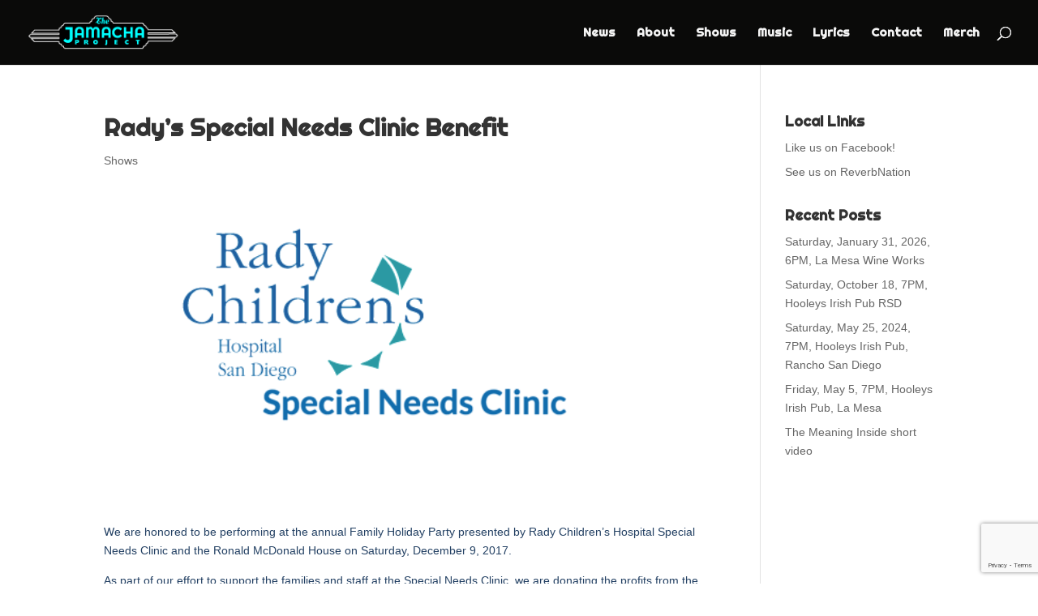

--- FILE ---
content_type: text/html; charset=utf-8
request_url: https://www.google.com/recaptcha/api2/anchor?ar=1&k=6LeqU98UAAAAADidZUrmjJZkz9BRtj9p9QftIO4K&co=aHR0cHM6Ly93d3cuamFtYWNoYXByb2plY3QuY29tOjQ0Mw..&hl=en&v=PoyoqOPhxBO7pBk68S4YbpHZ&size=invisible&anchor-ms=20000&execute-ms=30000&cb=mxe7a473jqr
body_size: 48564
content:
<!DOCTYPE HTML><html dir="ltr" lang="en"><head><meta http-equiv="Content-Type" content="text/html; charset=UTF-8">
<meta http-equiv="X-UA-Compatible" content="IE=edge">
<title>reCAPTCHA</title>
<style type="text/css">
/* cyrillic-ext */
@font-face {
  font-family: 'Roboto';
  font-style: normal;
  font-weight: 400;
  font-stretch: 100%;
  src: url(//fonts.gstatic.com/s/roboto/v48/KFO7CnqEu92Fr1ME7kSn66aGLdTylUAMa3GUBHMdazTgWw.woff2) format('woff2');
  unicode-range: U+0460-052F, U+1C80-1C8A, U+20B4, U+2DE0-2DFF, U+A640-A69F, U+FE2E-FE2F;
}
/* cyrillic */
@font-face {
  font-family: 'Roboto';
  font-style: normal;
  font-weight: 400;
  font-stretch: 100%;
  src: url(//fonts.gstatic.com/s/roboto/v48/KFO7CnqEu92Fr1ME7kSn66aGLdTylUAMa3iUBHMdazTgWw.woff2) format('woff2');
  unicode-range: U+0301, U+0400-045F, U+0490-0491, U+04B0-04B1, U+2116;
}
/* greek-ext */
@font-face {
  font-family: 'Roboto';
  font-style: normal;
  font-weight: 400;
  font-stretch: 100%;
  src: url(//fonts.gstatic.com/s/roboto/v48/KFO7CnqEu92Fr1ME7kSn66aGLdTylUAMa3CUBHMdazTgWw.woff2) format('woff2');
  unicode-range: U+1F00-1FFF;
}
/* greek */
@font-face {
  font-family: 'Roboto';
  font-style: normal;
  font-weight: 400;
  font-stretch: 100%;
  src: url(//fonts.gstatic.com/s/roboto/v48/KFO7CnqEu92Fr1ME7kSn66aGLdTylUAMa3-UBHMdazTgWw.woff2) format('woff2');
  unicode-range: U+0370-0377, U+037A-037F, U+0384-038A, U+038C, U+038E-03A1, U+03A3-03FF;
}
/* math */
@font-face {
  font-family: 'Roboto';
  font-style: normal;
  font-weight: 400;
  font-stretch: 100%;
  src: url(//fonts.gstatic.com/s/roboto/v48/KFO7CnqEu92Fr1ME7kSn66aGLdTylUAMawCUBHMdazTgWw.woff2) format('woff2');
  unicode-range: U+0302-0303, U+0305, U+0307-0308, U+0310, U+0312, U+0315, U+031A, U+0326-0327, U+032C, U+032F-0330, U+0332-0333, U+0338, U+033A, U+0346, U+034D, U+0391-03A1, U+03A3-03A9, U+03B1-03C9, U+03D1, U+03D5-03D6, U+03F0-03F1, U+03F4-03F5, U+2016-2017, U+2034-2038, U+203C, U+2040, U+2043, U+2047, U+2050, U+2057, U+205F, U+2070-2071, U+2074-208E, U+2090-209C, U+20D0-20DC, U+20E1, U+20E5-20EF, U+2100-2112, U+2114-2115, U+2117-2121, U+2123-214F, U+2190, U+2192, U+2194-21AE, U+21B0-21E5, U+21F1-21F2, U+21F4-2211, U+2213-2214, U+2216-22FF, U+2308-230B, U+2310, U+2319, U+231C-2321, U+2336-237A, U+237C, U+2395, U+239B-23B7, U+23D0, U+23DC-23E1, U+2474-2475, U+25AF, U+25B3, U+25B7, U+25BD, U+25C1, U+25CA, U+25CC, U+25FB, U+266D-266F, U+27C0-27FF, U+2900-2AFF, U+2B0E-2B11, U+2B30-2B4C, U+2BFE, U+3030, U+FF5B, U+FF5D, U+1D400-1D7FF, U+1EE00-1EEFF;
}
/* symbols */
@font-face {
  font-family: 'Roboto';
  font-style: normal;
  font-weight: 400;
  font-stretch: 100%;
  src: url(//fonts.gstatic.com/s/roboto/v48/KFO7CnqEu92Fr1ME7kSn66aGLdTylUAMaxKUBHMdazTgWw.woff2) format('woff2');
  unicode-range: U+0001-000C, U+000E-001F, U+007F-009F, U+20DD-20E0, U+20E2-20E4, U+2150-218F, U+2190, U+2192, U+2194-2199, U+21AF, U+21E6-21F0, U+21F3, U+2218-2219, U+2299, U+22C4-22C6, U+2300-243F, U+2440-244A, U+2460-24FF, U+25A0-27BF, U+2800-28FF, U+2921-2922, U+2981, U+29BF, U+29EB, U+2B00-2BFF, U+4DC0-4DFF, U+FFF9-FFFB, U+10140-1018E, U+10190-1019C, U+101A0, U+101D0-101FD, U+102E0-102FB, U+10E60-10E7E, U+1D2C0-1D2D3, U+1D2E0-1D37F, U+1F000-1F0FF, U+1F100-1F1AD, U+1F1E6-1F1FF, U+1F30D-1F30F, U+1F315, U+1F31C, U+1F31E, U+1F320-1F32C, U+1F336, U+1F378, U+1F37D, U+1F382, U+1F393-1F39F, U+1F3A7-1F3A8, U+1F3AC-1F3AF, U+1F3C2, U+1F3C4-1F3C6, U+1F3CA-1F3CE, U+1F3D4-1F3E0, U+1F3ED, U+1F3F1-1F3F3, U+1F3F5-1F3F7, U+1F408, U+1F415, U+1F41F, U+1F426, U+1F43F, U+1F441-1F442, U+1F444, U+1F446-1F449, U+1F44C-1F44E, U+1F453, U+1F46A, U+1F47D, U+1F4A3, U+1F4B0, U+1F4B3, U+1F4B9, U+1F4BB, U+1F4BF, U+1F4C8-1F4CB, U+1F4D6, U+1F4DA, U+1F4DF, U+1F4E3-1F4E6, U+1F4EA-1F4ED, U+1F4F7, U+1F4F9-1F4FB, U+1F4FD-1F4FE, U+1F503, U+1F507-1F50B, U+1F50D, U+1F512-1F513, U+1F53E-1F54A, U+1F54F-1F5FA, U+1F610, U+1F650-1F67F, U+1F687, U+1F68D, U+1F691, U+1F694, U+1F698, U+1F6AD, U+1F6B2, U+1F6B9-1F6BA, U+1F6BC, U+1F6C6-1F6CF, U+1F6D3-1F6D7, U+1F6E0-1F6EA, U+1F6F0-1F6F3, U+1F6F7-1F6FC, U+1F700-1F7FF, U+1F800-1F80B, U+1F810-1F847, U+1F850-1F859, U+1F860-1F887, U+1F890-1F8AD, U+1F8B0-1F8BB, U+1F8C0-1F8C1, U+1F900-1F90B, U+1F93B, U+1F946, U+1F984, U+1F996, U+1F9E9, U+1FA00-1FA6F, U+1FA70-1FA7C, U+1FA80-1FA89, U+1FA8F-1FAC6, U+1FACE-1FADC, U+1FADF-1FAE9, U+1FAF0-1FAF8, U+1FB00-1FBFF;
}
/* vietnamese */
@font-face {
  font-family: 'Roboto';
  font-style: normal;
  font-weight: 400;
  font-stretch: 100%;
  src: url(//fonts.gstatic.com/s/roboto/v48/KFO7CnqEu92Fr1ME7kSn66aGLdTylUAMa3OUBHMdazTgWw.woff2) format('woff2');
  unicode-range: U+0102-0103, U+0110-0111, U+0128-0129, U+0168-0169, U+01A0-01A1, U+01AF-01B0, U+0300-0301, U+0303-0304, U+0308-0309, U+0323, U+0329, U+1EA0-1EF9, U+20AB;
}
/* latin-ext */
@font-face {
  font-family: 'Roboto';
  font-style: normal;
  font-weight: 400;
  font-stretch: 100%;
  src: url(//fonts.gstatic.com/s/roboto/v48/KFO7CnqEu92Fr1ME7kSn66aGLdTylUAMa3KUBHMdazTgWw.woff2) format('woff2');
  unicode-range: U+0100-02BA, U+02BD-02C5, U+02C7-02CC, U+02CE-02D7, U+02DD-02FF, U+0304, U+0308, U+0329, U+1D00-1DBF, U+1E00-1E9F, U+1EF2-1EFF, U+2020, U+20A0-20AB, U+20AD-20C0, U+2113, U+2C60-2C7F, U+A720-A7FF;
}
/* latin */
@font-face {
  font-family: 'Roboto';
  font-style: normal;
  font-weight: 400;
  font-stretch: 100%;
  src: url(//fonts.gstatic.com/s/roboto/v48/KFO7CnqEu92Fr1ME7kSn66aGLdTylUAMa3yUBHMdazQ.woff2) format('woff2');
  unicode-range: U+0000-00FF, U+0131, U+0152-0153, U+02BB-02BC, U+02C6, U+02DA, U+02DC, U+0304, U+0308, U+0329, U+2000-206F, U+20AC, U+2122, U+2191, U+2193, U+2212, U+2215, U+FEFF, U+FFFD;
}
/* cyrillic-ext */
@font-face {
  font-family: 'Roboto';
  font-style: normal;
  font-weight: 500;
  font-stretch: 100%;
  src: url(//fonts.gstatic.com/s/roboto/v48/KFO7CnqEu92Fr1ME7kSn66aGLdTylUAMa3GUBHMdazTgWw.woff2) format('woff2');
  unicode-range: U+0460-052F, U+1C80-1C8A, U+20B4, U+2DE0-2DFF, U+A640-A69F, U+FE2E-FE2F;
}
/* cyrillic */
@font-face {
  font-family: 'Roboto';
  font-style: normal;
  font-weight: 500;
  font-stretch: 100%;
  src: url(//fonts.gstatic.com/s/roboto/v48/KFO7CnqEu92Fr1ME7kSn66aGLdTylUAMa3iUBHMdazTgWw.woff2) format('woff2');
  unicode-range: U+0301, U+0400-045F, U+0490-0491, U+04B0-04B1, U+2116;
}
/* greek-ext */
@font-face {
  font-family: 'Roboto';
  font-style: normal;
  font-weight: 500;
  font-stretch: 100%;
  src: url(//fonts.gstatic.com/s/roboto/v48/KFO7CnqEu92Fr1ME7kSn66aGLdTylUAMa3CUBHMdazTgWw.woff2) format('woff2');
  unicode-range: U+1F00-1FFF;
}
/* greek */
@font-face {
  font-family: 'Roboto';
  font-style: normal;
  font-weight: 500;
  font-stretch: 100%;
  src: url(//fonts.gstatic.com/s/roboto/v48/KFO7CnqEu92Fr1ME7kSn66aGLdTylUAMa3-UBHMdazTgWw.woff2) format('woff2');
  unicode-range: U+0370-0377, U+037A-037F, U+0384-038A, U+038C, U+038E-03A1, U+03A3-03FF;
}
/* math */
@font-face {
  font-family: 'Roboto';
  font-style: normal;
  font-weight: 500;
  font-stretch: 100%;
  src: url(//fonts.gstatic.com/s/roboto/v48/KFO7CnqEu92Fr1ME7kSn66aGLdTylUAMawCUBHMdazTgWw.woff2) format('woff2');
  unicode-range: U+0302-0303, U+0305, U+0307-0308, U+0310, U+0312, U+0315, U+031A, U+0326-0327, U+032C, U+032F-0330, U+0332-0333, U+0338, U+033A, U+0346, U+034D, U+0391-03A1, U+03A3-03A9, U+03B1-03C9, U+03D1, U+03D5-03D6, U+03F0-03F1, U+03F4-03F5, U+2016-2017, U+2034-2038, U+203C, U+2040, U+2043, U+2047, U+2050, U+2057, U+205F, U+2070-2071, U+2074-208E, U+2090-209C, U+20D0-20DC, U+20E1, U+20E5-20EF, U+2100-2112, U+2114-2115, U+2117-2121, U+2123-214F, U+2190, U+2192, U+2194-21AE, U+21B0-21E5, U+21F1-21F2, U+21F4-2211, U+2213-2214, U+2216-22FF, U+2308-230B, U+2310, U+2319, U+231C-2321, U+2336-237A, U+237C, U+2395, U+239B-23B7, U+23D0, U+23DC-23E1, U+2474-2475, U+25AF, U+25B3, U+25B7, U+25BD, U+25C1, U+25CA, U+25CC, U+25FB, U+266D-266F, U+27C0-27FF, U+2900-2AFF, U+2B0E-2B11, U+2B30-2B4C, U+2BFE, U+3030, U+FF5B, U+FF5D, U+1D400-1D7FF, U+1EE00-1EEFF;
}
/* symbols */
@font-face {
  font-family: 'Roboto';
  font-style: normal;
  font-weight: 500;
  font-stretch: 100%;
  src: url(//fonts.gstatic.com/s/roboto/v48/KFO7CnqEu92Fr1ME7kSn66aGLdTylUAMaxKUBHMdazTgWw.woff2) format('woff2');
  unicode-range: U+0001-000C, U+000E-001F, U+007F-009F, U+20DD-20E0, U+20E2-20E4, U+2150-218F, U+2190, U+2192, U+2194-2199, U+21AF, U+21E6-21F0, U+21F3, U+2218-2219, U+2299, U+22C4-22C6, U+2300-243F, U+2440-244A, U+2460-24FF, U+25A0-27BF, U+2800-28FF, U+2921-2922, U+2981, U+29BF, U+29EB, U+2B00-2BFF, U+4DC0-4DFF, U+FFF9-FFFB, U+10140-1018E, U+10190-1019C, U+101A0, U+101D0-101FD, U+102E0-102FB, U+10E60-10E7E, U+1D2C0-1D2D3, U+1D2E0-1D37F, U+1F000-1F0FF, U+1F100-1F1AD, U+1F1E6-1F1FF, U+1F30D-1F30F, U+1F315, U+1F31C, U+1F31E, U+1F320-1F32C, U+1F336, U+1F378, U+1F37D, U+1F382, U+1F393-1F39F, U+1F3A7-1F3A8, U+1F3AC-1F3AF, U+1F3C2, U+1F3C4-1F3C6, U+1F3CA-1F3CE, U+1F3D4-1F3E0, U+1F3ED, U+1F3F1-1F3F3, U+1F3F5-1F3F7, U+1F408, U+1F415, U+1F41F, U+1F426, U+1F43F, U+1F441-1F442, U+1F444, U+1F446-1F449, U+1F44C-1F44E, U+1F453, U+1F46A, U+1F47D, U+1F4A3, U+1F4B0, U+1F4B3, U+1F4B9, U+1F4BB, U+1F4BF, U+1F4C8-1F4CB, U+1F4D6, U+1F4DA, U+1F4DF, U+1F4E3-1F4E6, U+1F4EA-1F4ED, U+1F4F7, U+1F4F9-1F4FB, U+1F4FD-1F4FE, U+1F503, U+1F507-1F50B, U+1F50D, U+1F512-1F513, U+1F53E-1F54A, U+1F54F-1F5FA, U+1F610, U+1F650-1F67F, U+1F687, U+1F68D, U+1F691, U+1F694, U+1F698, U+1F6AD, U+1F6B2, U+1F6B9-1F6BA, U+1F6BC, U+1F6C6-1F6CF, U+1F6D3-1F6D7, U+1F6E0-1F6EA, U+1F6F0-1F6F3, U+1F6F7-1F6FC, U+1F700-1F7FF, U+1F800-1F80B, U+1F810-1F847, U+1F850-1F859, U+1F860-1F887, U+1F890-1F8AD, U+1F8B0-1F8BB, U+1F8C0-1F8C1, U+1F900-1F90B, U+1F93B, U+1F946, U+1F984, U+1F996, U+1F9E9, U+1FA00-1FA6F, U+1FA70-1FA7C, U+1FA80-1FA89, U+1FA8F-1FAC6, U+1FACE-1FADC, U+1FADF-1FAE9, U+1FAF0-1FAF8, U+1FB00-1FBFF;
}
/* vietnamese */
@font-face {
  font-family: 'Roboto';
  font-style: normal;
  font-weight: 500;
  font-stretch: 100%;
  src: url(//fonts.gstatic.com/s/roboto/v48/KFO7CnqEu92Fr1ME7kSn66aGLdTylUAMa3OUBHMdazTgWw.woff2) format('woff2');
  unicode-range: U+0102-0103, U+0110-0111, U+0128-0129, U+0168-0169, U+01A0-01A1, U+01AF-01B0, U+0300-0301, U+0303-0304, U+0308-0309, U+0323, U+0329, U+1EA0-1EF9, U+20AB;
}
/* latin-ext */
@font-face {
  font-family: 'Roboto';
  font-style: normal;
  font-weight: 500;
  font-stretch: 100%;
  src: url(//fonts.gstatic.com/s/roboto/v48/KFO7CnqEu92Fr1ME7kSn66aGLdTylUAMa3KUBHMdazTgWw.woff2) format('woff2');
  unicode-range: U+0100-02BA, U+02BD-02C5, U+02C7-02CC, U+02CE-02D7, U+02DD-02FF, U+0304, U+0308, U+0329, U+1D00-1DBF, U+1E00-1E9F, U+1EF2-1EFF, U+2020, U+20A0-20AB, U+20AD-20C0, U+2113, U+2C60-2C7F, U+A720-A7FF;
}
/* latin */
@font-face {
  font-family: 'Roboto';
  font-style: normal;
  font-weight: 500;
  font-stretch: 100%;
  src: url(//fonts.gstatic.com/s/roboto/v48/KFO7CnqEu92Fr1ME7kSn66aGLdTylUAMa3yUBHMdazQ.woff2) format('woff2');
  unicode-range: U+0000-00FF, U+0131, U+0152-0153, U+02BB-02BC, U+02C6, U+02DA, U+02DC, U+0304, U+0308, U+0329, U+2000-206F, U+20AC, U+2122, U+2191, U+2193, U+2212, U+2215, U+FEFF, U+FFFD;
}
/* cyrillic-ext */
@font-face {
  font-family: 'Roboto';
  font-style: normal;
  font-weight: 900;
  font-stretch: 100%;
  src: url(//fonts.gstatic.com/s/roboto/v48/KFO7CnqEu92Fr1ME7kSn66aGLdTylUAMa3GUBHMdazTgWw.woff2) format('woff2');
  unicode-range: U+0460-052F, U+1C80-1C8A, U+20B4, U+2DE0-2DFF, U+A640-A69F, U+FE2E-FE2F;
}
/* cyrillic */
@font-face {
  font-family: 'Roboto';
  font-style: normal;
  font-weight: 900;
  font-stretch: 100%;
  src: url(//fonts.gstatic.com/s/roboto/v48/KFO7CnqEu92Fr1ME7kSn66aGLdTylUAMa3iUBHMdazTgWw.woff2) format('woff2');
  unicode-range: U+0301, U+0400-045F, U+0490-0491, U+04B0-04B1, U+2116;
}
/* greek-ext */
@font-face {
  font-family: 'Roboto';
  font-style: normal;
  font-weight: 900;
  font-stretch: 100%;
  src: url(//fonts.gstatic.com/s/roboto/v48/KFO7CnqEu92Fr1ME7kSn66aGLdTylUAMa3CUBHMdazTgWw.woff2) format('woff2');
  unicode-range: U+1F00-1FFF;
}
/* greek */
@font-face {
  font-family: 'Roboto';
  font-style: normal;
  font-weight: 900;
  font-stretch: 100%;
  src: url(//fonts.gstatic.com/s/roboto/v48/KFO7CnqEu92Fr1ME7kSn66aGLdTylUAMa3-UBHMdazTgWw.woff2) format('woff2');
  unicode-range: U+0370-0377, U+037A-037F, U+0384-038A, U+038C, U+038E-03A1, U+03A3-03FF;
}
/* math */
@font-face {
  font-family: 'Roboto';
  font-style: normal;
  font-weight: 900;
  font-stretch: 100%;
  src: url(//fonts.gstatic.com/s/roboto/v48/KFO7CnqEu92Fr1ME7kSn66aGLdTylUAMawCUBHMdazTgWw.woff2) format('woff2');
  unicode-range: U+0302-0303, U+0305, U+0307-0308, U+0310, U+0312, U+0315, U+031A, U+0326-0327, U+032C, U+032F-0330, U+0332-0333, U+0338, U+033A, U+0346, U+034D, U+0391-03A1, U+03A3-03A9, U+03B1-03C9, U+03D1, U+03D5-03D6, U+03F0-03F1, U+03F4-03F5, U+2016-2017, U+2034-2038, U+203C, U+2040, U+2043, U+2047, U+2050, U+2057, U+205F, U+2070-2071, U+2074-208E, U+2090-209C, U+20D0-20DC, U+20E1, U+20E5-20EF, U+2100-2112, U+2114-2115, U+2117-2121, U+2123-214F, U+2190, U+2192, U+2194-21AE, U+21B0-21E5, U+21F1-21F2, U+21F4-2211, U+2213-2214, U+2216-22FF, U+2308-230B, U+2310, U+2319, U+231C-2321, U+2336-237A, U+237C, U+2395, U+239B-23B7, U+23D0, U+23DC-23E1, U+2474-2475, U+25AF, U+25B3, U+25B7, U+25BD, U+25C1, U+25CA, U+25CC, U+25FB, U+266D-266F, U+27C0-27FF, U+2900-2AFF, U+2B0E-2B11, U+2B30-2B4C, U+2BFE, U+3030, U+FF5B, U+FF5D, U+1D400-1D7FF, U+1EE00-1EEFF;
}
/* symbols */
@font-face {
  font-family: 'Roboto';
  font-style: normal;
  font-weight: 900;
  font-stretch: 100%;
  src: url(//fonts.gstatic.com/s/roboto/v48/KFO7CnqEu92Fr1ME7kSn66aGLdTylUAMaxKUBHMdazTgWw.woff2) format('woff2');
  unicode-range: U+0001-000C, U+000E-001F, U+007F-009F, U+20DD-20E0, U+20E2-20E4, U+2150-218F, U+2190, U+2192, U+2194-2199, U+21AF, U+21E6-21F0, U+21F3, U+2218-2219, U+2299, U+22C4-22C6, U+2300-243F, U+2440-244A, U+2460-24FF, U+25A0-27BF, U+2800-28FF, U+2921-2922, U+2981, U+29BF, U+29EB, U+2B00-2BFF, U+4DC0-4DFF, U+FFF9-FFFB, U+10140-1018E, U+10190-1019C, U+101A0, U+101D0-101FD, U+102E0-102FB, U+10E60-10E7E, U+1D2C0-1D2D3, U+1D2E0-1D37F, U+1F000-1F0FF, U+1F100-1F1AD, U+1F1E6-1F1FF, U+1F30D-1F30F, U+1F315, U+1F31C, U+1F31E, U+1F320-1F32C, U+1F336, U+1F378, U+1F37D, U+1F382, U+1F393-1F39F, U+1F3A7-1F3A8, U+1F3AC-1F3AF, U+1F3C2, U+1F3C4-1F3C6, U+1F3CA-1F3CE, U+1F3D4-1F3E0, U+1F3ED, U+1F3F1-1F3F3, U+1F3F5-1F3F7, U+1F408, U+1F415, U+1F41F, U+1F426, U+1F43F, U+1F441-1F442, U+1F444, U+1F446-1F449, U+1F44C-1F44E, U+1F453, U+1F46A, U+1F47D, U+1F4A3, U+1F4B0, U+1F4B3, U+1F4B9, U+1F4BB, U+1F4BF, U+1F4C8-1F4CB, U+1F4D6, U+1F4DA, U+1F4DF, U+1F4E3-1F4E6, U+1F4EA-1F4ED, U+1F4F7, U+1F4F9-1F4FB, U+1F4FD-1F4FE, U+1F503, U+1F507-1F50B, U+1F50D, U+1F512-1F513, U+1F53E-1F54A, U+1F54F-1F5FA, U+1F610, U+1F650-1F67F, U+1F687, U+1F68D, U+1F691, U+1F694, U+1F698, U+1F6AD, U+1F6B2, U+1F6B9-1F6BA, U+1F6BC, U+1F6C6-1F6CF, U+1F6D3-1F6D7, U+1F6E0-1F6EA, U+1F6F0-1F6F3, U+1F6F7-1F6FC, U+1F700-1F7FF, U+1F800-1F80B, U+1F810-1F847, U+1F850-1F859, U+1F860-1F887, U+1F890-1F8AD, U+1F8B0-1F8BB, U+1F8C0-1F8C1, U+1F900-1F90B, U+1F93B, U+1F946, U+1F984, U+1F996, U+1F9E9, U+1FA00-1FA6F, U+1FA70-1FA7C, U+1FA80-1FA89, U+1FA8F-1FAC6, U+1FACE-1FADC, U+1FADF-1FAE9, U+1FAF0-1FAF8, U+1FB00-1FBFF;
}
/* vietnamese */
@font-face {
  font-family: 'Roboto';
  font-style: normal;
  font-weight: 900;
  font-stretch: 100%;
  src: url(//fonts.gstatic.com/s/roboto/v48/KFO7CnqEu92Fr1ME7kSn66aGLdTylUAMa3OUBHMdazTgWw.woff2) format('woff2');
  unicode-range: U+0102-0103, U+0110-0111, U+0128-0129, U+0168-0169, U+01A0-01A1, U+01AF-01B0, U+0300-0301, U+0303-0304, U+0308-0309, U+0323, U+0329, U+1EA0-1EF9, U+20AB;
}
/* latin-ext */
@font-face {
  font-family: 'Roboto';
  font-style: normal;
  font-weight: 900;
  font-stretch: 100%;
  src: url(//fonts.gstatic.com/s/roboto/v48/KFO7CnqEu92Fr1ME7kSn66aGLdTylUAMa3KUBHMdazTgWw.woff2) format('woff2');
  unicode-range: U+0100-02BA, U+02BD-02C5, U+02C7-02CC, U+02CE-02D7, U+02DD-02FF, U+0304, U+0308, U+0329, U+1D00-1DBF, U+1E00-1E9F, U+1EF2-1EFF, U+2020, U+20A0-20AB, U+20AD-20C0, U+2113, U+2C60-2C7F, U+A720-A7FF;
}
/* latin */
@font-face {
  font-family: 'Roboto';
  font-style: normal;
  font-weight: 900;
  font-stretch: 100%;
  src: url(//fonts.gstatic.com/s/roboto/v48/KFO7CnqEu92Fr1ME7kSn66aGLdTylUAMa3yUBHMdazQ.woff2) format('woff2');
  unicode-range: U+0000-00FF, U+0131, U+0152-0153, U+02BB-02BC, U+02C6, U+02DA, U+02DC, U+0304, U+0308, U+0329, U+2000-206F, U+20AC, U+2122, U+2191, U+2193, U+2212, U+2215, U+FEFF, U+FFFD;
}

</style>
<link rel="stylesheet" type="text/css" href="https://www.gstatic.com/recaptcha/releases/PoyoqOPhxBO7pBk68S4YbpHZ/styles__ltr.css">
<script nonce="rztjkNJIyM6uS6tloWCrGA" type="text/javascript">window['__recaptcha_api'] = 'https://www.google.com/recaptcha/api2/';</script>
<script type="text/javascript" src="https://www.gstatic.com/recaptcha/releases/PoyoqOPhxBO7pBk68S4YbpHZ/recaptcha__en.js" nonce="rztjkNJIyM6uS6tloWCrGA">
      
    </script></head>
<body><div id="rc-anchor-alert" class="rc-anchor-alert"></div>
<input type="hidden" id="recaptcha-token" value="[base64]">
<script type="text/javascript" nonce="rztjkNJIyM6uS6tloWCrGA">
      recaptcha.anchor.Main.init("[\x22ainput\x22,[\x22bgdata\x22,\x22\x22,\[base64]/[base64]/[base64]/KE4oMTI0LHYsdi5HKSxMWihsLHYpKTpOKDEyNCx2LGwpLFYpLHYpLFQpKSxGKDE3MSx2KX0scjc9ZnVuY3Rpb24obCl7cmV0dXJuIGx9LEM9ZnVuY3Rpb24obCxWLHYpe04odixsLFYpLFZbYWtdPTI3OTZ9LG49ZnVuY3Rpb24obCxWKXtWLlg9KChWLlg/[base64]/[base64]/[base64]/[base64]/[base64]/[base64]/[base64]/[base64]/[base64]/[base64]/[base64]\\u003d\x22,\[base64]\\u003d\x22,\x22wpoUeMKKM0deNsOKCMKIVMKiwqxZwpxyV8ODDklFwoXCmcO/wp/DojhvW33CmzxTOsKJZHnCj1fDg37CuMK8S8OWw4/CjcOzXcO/e3nCssOWwrRBw5QIaMObwpXDuDXCvcK3cAFvwp4Bwr3CrwzDrijCnRsfwrNyAw/[base64]/dmHDq8KYOkDCpsK4KcOgw4VpHE/CtT5seBrDuHBkwqtgwofDr2Amw5QUA8KLTl4XNcOXw4QzwqJMWh50GMO/w5o1WMK9Q8K1ZcO4VhnCpsOtw5FAw6zDnsOiw6/[base64]/DlCfCucOBcWrCglHDjcKoL8K7KBtaNlrDm3kBwrHCoMK0w6/CusO+wrTDlAPCnGLDh1rDkTfDtMK0RMKSwpwowq5pf1trwqDCrnFfw6gPFEZsw7ZvG8KFGTDCv15owpk0asKMOcKywrQiw4vDv8O4csOkMcOQPnkqw7/Dr8KDWVVJZ8KAwqETwp/DvyDDiX/DocKSwrM6ZBc8TWo5wq1Iw4Iow6Rzw6JcAFsSMVfCvRszwrpJwpdjw4DCv8OHw6TDtSrCu8KwKizDmDjDvsK5wppowq0SXzLCtcK7BAxEZVxuLxTDm05mw4PDkcOXHsOwScK0ZQwxw4sVwp/DucOcwoxiDsOBwp52ZcONw5sgw5cAKwsnw57CtsO8wq3CtMKcfsOvw5kiwpnDusO+woRxwpwVwqPDq04dZxjDkMKUecKfw5tNQsOTSsK7QjPDmsOkF3U+wovCnsKtecKtM3XDnx/[base64]/CllJlw4jCiMKdw68XLisLFMOdGnnCm8Oew7vDnVRnRcO4eDjCg31gw5nCtsKxQzvDlVZ1w4LCrjXCmHt1fWTChj8GNSRUEMKkw6XDugfCi8KuZk8uwp9NwqbClHAGMMKtHC/DnyxEw5XCm38ibcOww4XCtypFWzTCtsONRSgSYi/Chkh7wotzw7YQUlV2w5A9BcORcsO7ASA3JmB4w5/Dl8K6T0bDiAM1WXTCvHdNacKaJ8Khw5JkAlJDw7UDw4/CjSPCucKYwoZCQl/DicK5VF7CrSYbw4Z0FB5CIBxzwpbDm8OFw7vCjMK+w7XDil7Cig1zC8K+wqRdfcKnBhDClE1Lwq/CjsKJwovDsMOGw5jDny/ClBnDkMOgwqJtwr3CrsODZFIbRcKow7jDpkrCjADCmhbCm8KnPAIfBVMtBkJyw4o5w7AEwozCrcKJwqVRwo3DvnLCg2XDmxo2GMKMMx9VNcKJEsKqwq7Dt8KZb1IGw7nDu8K3wqtFw7XCtcO6TmjDnMK4bhzDsT0xwr8ocsKsYFBvw7kgw4khwpLDrBfCr1tyw7/Dh8KUwo1QQMOfw47ChcKAwpPCpFLCpR8PYwbCq8O7bSo2wrkHwpp2w73Coyd1IcKxYn0Ra3/CpMKQw7TDnGpMwp0OdUQuIgVnw4d8KSgew5QKw60yWxNZwpPDssKsw6nCisK3wpdtMMOMwrjChsKFHkLDtkXCqMOVBMOsWMOHw6/DrcKISwJRQk7CinIOMcOkJ8K+cz0hVnVNwrxqwrXDlMKZa2RrF8KAwqrDhsOfM8O6woHDmsKGG0bDgHp7w4lWX1Brw59jw5DDr8KvJcOkVjoHUsOEwpggXUgIXGzDlMKaw4wRw5LDrg3DvRQEXVJmw4JswrLDtcOYwqU5wpfCrTbCv8O9NMOLw5nDjsOucAjDuT/[base64]/[base64]/DjHxlwrBIfDHDoQh6wozCpyLDr1J6SnBCw67CmxxlaMOYwpcmwrTCvg8rw63CvQ5Yd8KSQ8K5IcOcMsOeZ17DpA97w7fClmfDsgVqGMKXw7cZw4/DgcKVQsKPAyPDlcK3d8KlT8O5w6DDisK+aTV5fMKsw77CmEDCm2AuwrIrDsKawqzCr8OGMScsXMO/w67DkXMyVsOywrnDvETDpsK5w71+eEtawr3Dl1LCrcOrw6cAwqjCpcK/wpvDpEBZc07CuMKXNMKmwp3CosK9woMUw57Ck8KcGljDvcKVWDDCmMK7dALCtQ/CicKFeXLCk2TDm8OVw7omDMOtQcOecsKWIDLDhMO4ccOlMsO1T8KfwqPDq8O/BQx1w4fDjMKZJ0bDtcOeQMO4fsOQwpxkw5h5dcKfwpDCtsOueMKoOCnCkRrCs8OHwqRVwol2w6cow6TCmGTCrG3CjzHDtSjDksOcCMORw7jCj8K1wpPDnsKPwq3CjnIHdsK7W0rCrV0Jw6TDr3pPwqU/[base64]/CrcKVE8OURsOqwq3DscOAwqTDqMOKPwFww6ZSwrAONsOJIMObYcOGw59nNMKyGFrCo13DvcKUwrILSFnCpSTDo8KHYMOBcMOpEMO9w5VrDsKydhE0WAzDuWTDhMOew4hwD17CmRNBbQxpfRE/O8OAwoLCk8OMTMOPaW8rDWnDtsOrd8OTGcKHwrUlCcOtwo9BHcKuwrwUOAMDFCYZMEAhRsOyO1XDrFnDsD04w5pzwqfCjcO/GEQJw7BnS8OswqzClcKIwqjCl8Ohw43CjsOQKsOtw7otw4bCrlnDnMKkR8ORecOHYRvCnWV0w6EeXsOawq/DumlkwrpcbMKvDhTDl8O4w4JRwoHDhnIYw4bDq19iw67DtjIHwqkVw6l8BG3Cl8OEDsOqw5UIwo/CncKgw7bCpDfDn8KpRsK8w7HCjsK2XsO/[base64]/Dr8KfJRzCrHhDwqUxSMOMworDvCHCvcKywptOw5jDkBoxw4J9w7DDuzLDpWzDpsKzw4PCjS/DtsKHw5rCqcOOw58iw4fDkiF3cndOwrZoecKWY8KmNMO/wodhXAHCrmbCsS/Co8KUDG/DrcK7woDCiz4bwqfCl8ONByfCtF5QB8KsdhvDkGpHBUh3C8O6B2sCW23Dq3TDr1XDkcKSw7jDu8OWfsObO1/Ds8K3XGR9MMKzw5h/NDHDl1wfF8Kgw7fCmMK/SMOXwoXDsFHDtMO3w74zworDqXbDpcOcw6J5wp8XwqzDrsK1JcKuw4QjwqnDlwzDjxJ/[base64]/[base64]/CgcK+TwIJXynDh8O7bRFbacO8w4VHAcKZw5XCjgrDsFhNw6A4E1l7w4Qzd2HCq1bCiSrDrMOpw6/CmCMbDnTCgi89w6vCpcK8YD1fOHfCtzc3WMOrwrHClRvDtwrCqcOiw63CpBvCrRvCucO3woHDosKvWMO9wqVUdWoYf3TCiFjCmnddw4nDv8ODWhoIPsOzwqPCg27CmAVHwrTDgU1za8KdAl/CmCfCkMOYBcOdIhDDh8ObX8KlE8Kfw4/DtBg/[base64]/[base64]/[base64]/[base64]/M8Odwr9Uw4HDgcKzw4UKF1wuDcKOWSpNFiMQwqTDi2vChGJVMDsew4/[base64]/[base64]/DgMKSw7nDvHrCk8KHw7rDjcOTe05oVsOQJ1/[base64]/C8Ouwod2wpInSQ86dUsBLMOWw5DDnj7CuiE4E27CpMKywpTDh8KwwqnDu8KdcisBw6ViWsO4LRrDssOEw45kw7vClcOfUsOnwoHColkPwpvCpMKyw79/HU9yw5XDr8OhYV1VH0/DksOUwoPCkzd+NsKTwpDDpsOhwq/ChsKFLVvDkGbDqcOEP8Ozw6A+IGAMVDbDp2lUwrfDplR/[base64]/Dn0PClB3Dky7CnMOHwpXDpsK3YMO2amspw5hrWEJ6cMO7RnfCiMKHBMKPw6oGFQnDszw7bXXDs8Ktw4AoZMKDaxwKw5wiwpJRwp4zw57Di2/ChsKXPR8cecOFdsOURMKeeWp/[base64]/[base64]/CuAjCqDlMAnDCvDsTBcKmJcKPY1vClMKXwq/[base64]/DkMKeAMKnwq5pbcK9PcOKR8K7wobDhnF7wpXCv8Ogwoc2w57Dj8Odw5XCq1jCl8OYw6omag3DisOOISlYAcKYw6c7w6FtJTtCwrI7wpdkfhzDriMRYcKTOMOTfcKFwpsVw7Yxwo/DjkwySU/Dn0IRw6BfJgpzEMKqw4bDrCMXR1vCgW/CosOAF8Ovw7DDlMOUaDsnPTtSVzfCmmXCr3XDswE5w7Nyw4t4wrVNDQAVO8OsZQo+wrIcMy/[base64]/wo1nBsO6NWrChQkOw6YXcsOdWsKKVUcSw6cJIMKxEXPDrMKrLDzDpMKLB8OUbmrCnn9wCSnCmRLDuEZCasOEIn9nw7/[base64]/[base64]/DmC5Tw6k0QcOuCMOqw7jDgsOTDMK9VcORw5DDscKnKsK5OMOSW8Kxwo7CpMKjwplTwrvDuSElw4VuwqE4w7clwojCnTfDmh/DgMOgwqfCgUYZwq/Cu8ONZFY5w5TDmGXCjwvDgmXDr0t4wowOw70xw7MpCitpBGRnI8OxH8OWwrQTwofCj1xtbBF8w5rCucOuDMKEa0sFw7vDu8K3w6bChcO7wq8Twr/DlcKyL8Onw4PCgsOgNQQgw4/DlzHCiD3DvknCmTvDqVfCh0tfA0Ibwpcaw4bDr0lvwpHCp8OswqnDsMO6wqUEw6okGMK5wr1dMEcCw7ZgGcObwq14w4kwKmJYw5g/JjjCvsOkZHtqwrDCozfDrMKDw5LCoMKbwovCmMK5JcK5BsKMw7NhdSoBNH/[base64]/SsOhVVnCimDDu1vCs8KpO8OKw716J8KywrIRXsO5H8OdWRfDtcODAiXCrCHDssOAWCnCmAFowoAswrfCrsODEDnDu8KNw6V/wqLCnHPDjRXCr8K4KSMTT8O9RsKwwq/DgcKhcsKwbQtpG3oBwqLCtF/CmMOrwqjDqcOSV8K9VxXCpht3wpDCkMOtwozDoMKBNTXCtFkawozCi8Kiw6VqUB7CnjAIw6R2wqfDkAx/JMKcXTvDjcK7wr5gTSN4RsKpwrAuwozCgsOdwoFkwq/[base64]/[base64]/DjDLDkcK4BGvDvS7Cu17DqztDwoVpw4tGw6PDkAU1wo3Ck18Mw57DlRXCvUnCtTzDlMKMw4Fxw4TCvMKHDgrChSnDmUZgUVrDosOmw6vCm8KhPsOew7FmwqfDrwYFw6fCqWdfasKrw5fCpsKhR8KCwow/w5/[base64]/AsO+bsKFwp3DuFDCjzQgw4fCr8KowozDlHrCu0E7w6cQHF7ClSVWfMOjw5EPw4fDkcK3PREAB8KXOMKzwrXCg8Kmw7fCv8KrMSzDp8KSYcKBw6vCqQvDuMKvAG9fwqQcwpTDjcK+w74JL8KdcUvDqMKdw47Csx/Dp8KRfMO1wpV3ETcUVQ5aPRhjwpjDicOvV0hkwqLDgDQLw4dMYsKlwpvCosKMwpXDr3UQRHkXaG8MJUhowr3Dlw4RXMOXw6kLw7HDoiZ/[base64]/[base64]/Cv8KDwqATTsOEFcKVwpkDIcKURcOwwpLDtB4lwoAeVmTDq8KBZcObMMKywqxFw5XDuMOnMzZKYcKEC8O8YsKTaDVkNsOCw4PCqSrDp8K4wp1GF8KAG18NasOKwrDCk8OrTMO6w7oeFMOvw7oDfX/DpkzDicOkwq9gQMKmw4swOThzwpx7E8KHE8OEw5AxWsOrABICw4zChsK4wpgpw6nDhcK3W0bCvW/DqkwTPMKgw58BwpPCh3tnQEkxFUB/wosKLB5JA8OuZGcyDCLCucOoIMKkwqbDvsOkw7zDqFoqDsKIwr/[base64]/[base64]/Do8Otw7bDkMKvw5w5w4fClsOqwoduDDtoClccbwvDqRV0AS8mbzAEwrojwp13WsOtwpwHZW7CocO8B8KIw7RGw5skwr7CuMKsZC1GF0TDjxQHwoHDlVwmw7DDn8ONZMKxLhTDmsO/Sn/DiUoGcR/DiMK2w5AbZMOzwpk1w5Npw7Vdw6jDvsKTUMOLwqELw4wBaMOLEsKsw4rDocKjDkdYw7jCmnV/VmB9a8KSVD1pwpnCuEfCuSs8SMKATMOgdCfCuVDDlsOHw6HCqcONw4AQAHPClUh4wrtoeDcWC8KqfF5iLnfCjWI4fRJBRkM+aGYJbDXDuUJWXcKtw70Jw4jCh8OdU8O3w5grw45EXUDCkMO3wrlKNR/CngM0wr7Dr8KnHcOPwpFFFcONwrnDgcOuw7HDsS/CmMOCw6xXbB3DrMOPcMK8K8KkZ09jfh90Lx/CiMK/w6nCjD7Dq8KjwrlCRcOBwotAUcKfVcOCdMOfeE/DhDTDmsOvJ0vDssOwBmIcRcK6DRdBacOONAnDm8Kdw6o7w5LCjsKwwpsywosjwo/Cul7DjHrCisKlMMKqAyjCicKREVrCt8KtdsOcw6g7wqJFRmgHw4YpPwrCo8Knw4nCp3dGwrZETsKPIsKUGcODwoo9JHlfw53Dk8KmLcK/wq7Cr8O4bW9MYsOKw5fDk8KRwrXCvMKFFVzCgcOuwqzCiBbDgXTDiCk7DAHDgMO4w5MfJsKcwqF6DcOVGcOKw6U8ZlXCqzzCl1/[base64]/CqEjDnCc5BcKACcO4fQ1LwrXCuitZfsKKw4xnwrMxwpxCwqwQwqPDpcOBKsKNecO7K04GwrV6w6low7jDl1oZA1PDln1kbVBpwqJiGgxzwpBmShDDqcKmEAUyGEIpwqDCrRxKZcKFw6sNw4HCrcOzCzhIw4/DlmVSw7s9A3nCmktkL8OBw4w1w53CssOPTMOZECDDhVZQwqjDo8KBfQUCw7XCiHFXw7vCnEXCtcKPwoAVAsKUwqBeYcOBLRXDphJOwoJ+w54WwqzDkj/Dk8KuP2TDhSjCmx/[base64]/LWbCiQrClRPCmcO2w6oBw7PCmcOEHjnDsT97w71HTMKEE1PDoygmRGHCj8KqR2JBwqZvw6ZLwpoPwodMbMKmFsOsw5oTwqwGUMK0NsO1wpsNw6PDm2xcw4Z9woPDn8Kmw5jCuxdDw6DCmcOtcsKAwrrDusORw7g+Fzw/HMKIVcODcVAUwqwJUMOywrPDvkwsHwjDhMKuwrJ7acKyYGvDusKPFUdswoJUw4fDkUHCvllSKiLCicKkdMKlwpUAWi99GxkWb8Kyw4ROO8OVFsK2RCR3w4bDqsKZw6wsRH/CljPDvsKtPGBmHcKoF0fDmFnCjmZxfAkJw7fDrcKJwrPCnTnDmMOLwoIkAcK3w6PDkGzCrMKVV8Krw6o0O8Kfwp/Dk1HDhBzCuMO2wpLCsBnDoMKSSMOgw6PCq2prAcOvwqFydcOnXjBxesK2w6kgwoRvw4vDrlEOwrLDnXBjSXc2IsKyIA0fFn/[base64]/ClVkgw6tAw6MVYcOLwpbDt8O4OsKaw4rClQvCkcKiwpfCisKfJGvDqcOtw7gBwpxow48jwpw7w5rDqUvCu8Klw4bDncKJwpzDg8KTw41Ow73DgTjDl3c6wojDqiHCscOxKA95eCLDkn/CqlgiBiZDw6PClMKjw73DsMKLDMO8GDYIw6d+w5F0w6zCrsKkw4V7SsO1dVpmLsOlw61sw6gLX1hww58jC8Olw5InwpbCgMKAw5QtwojDjMOvS8OmCMKMGMKWw5fDgsKLwrYbeU8acR1EMMKww5/CpsK2wo7CvsKow456woE/D0A7aBzClC9aw78MHsO8wr3DnSXDnsKDfx/CgcKwwofClsKJPsOgw6XDqMKww4XCvUvCgVQ3wp3DjMOgwrszw5Epw7TCrcKZw5c7UsKFLcO3ScKdw73DqWYfaGspw5LCiCsEwp3CtMOhw6ZsaMO7w5cOw5DCqsKvwrhhwq4oax9CdcKQwq1qwo1dbm/[base64]/[base64]/Cs8Kewrxjbk5two5YIAvCvsOnwpzCm8KDwqAkw7QWD2ZFCS17SXd/w7tjwr3Cr8Kdwo7ChCjDmsK1w63DgyVaw5F0w5JVw7TDlBzDrcKhw4jCmMOKw4zCkQMxTcKHWsK1w6xRZcKTwrzDm8OBEsOgRMKBwobCs31jw5tXw6fDhcKjFcO1CkXCqcOZwp1lw6vDhcK6w7XDonY9w7fDrsKjw5UhworDhXVywoEpB8OLwo/[base64]/[base64]/[base64]/[base64]/wo5ZXlAMaijDnW50woDCpsOvSl0twrrCkSHDsmYxd8KRQWspbCcwNMK1d2dFPsOBFMO2B0TDjcODNHfDjsOvw4lIWW7DoMKHwrLDtRLDmWvCoCtyw6XCmcO3DsOMCcO/dEPDq8KIUMO/wqDCnDbCvD9YwrfCkcKcw5/[base64]/Dvh9AesKCH8KwKy8xwol4worDt8OHWMOawo/DmMOSXcKyLMOudsOmwoTDtD/[base64]/HsOfXSvDgGnDu3zCvyDCkDbDjAB5RMKnL8OHw4wfBBk/BMOmwpPCuSwta8Kyw6BzHMK3LsOQwrUswrp8wrQtw6/DkmfClMOWZ8KKH8OWGT7DtcKww6VqA3bDuFFkw455w5fDvXFBw4k4XRd2bU3CuTEVAsKGE8Kww7NvbMOrw6TChsKfwq8BBiXClcK6w5XDlcKxecKmDg5ub2IgwrYMw5Quw79fwp/CmgPCpMKKw7Iiwp1fIcOTcSHCjTcWwprCmMOgwo/[base64]/Ck8KuNcOsw5fDgwsFwo3DgsKaFS0UBsK3IXUTVcOwXGrDmMKVw7rDvHhFLhQZw7fDkcOsw6JVwp7Din7Cri5Hw5LCrhpPwrITejgrXWjCg8Kpwo7CpMKzw7xsNATCgR59wptHD8KNXMKbwpPCoQoQeh/[base64]/PMKSXUTCklYWQsO2w40twrzCn8OAcsKWw4DDv8KywpcZJi/[base64]/DqsOCw7PCgRhLwpM8woXDjE/DoR5Vw5rCpMODIsK6CsKjw7E3AcKvwoNOwqXChsKNMUczJMKpDMOnw77Ckk8ow41uwr/CoWDCn1pBRcO0w7Y7wpxxB3LDncK9SW7DoSdaQMKMT3jDpFjDqGDDuwNdIsKnKMKww63DmcK0w5jDu8KPRsKew6nCiULDiDnClyp/[base64]/DsOfw4nCn8KLAWvCo8KawovDmsK3woR2w7t5McKlwpTCmsOAw5/DnBTDpMKYHwIoaijDusK+wowmV2c0wonDqlRGTMKuw69OYcKrXULCiTHCln/DqkwYATvDoMOtw6BTPMOyMR3CoMKjFV5RwpHDvsKnwoHDnX/DqV9+w6c2X8KTNMKVTRNUwqPCkRzDocOfLD/DjWl+w7bDnsKOwoEgHMOOTwbCv8KET03CsEloBMOCNsKOw5HDgMK7XsOdEsOpJyd8wpLCjcOJwr/DmcKCfHvDjsOywo90AcK3wqXDo8Kow7oLEi3CrsOJCg45ChLDhMO+wo3CgMO2EWAUWsOzSsOFw4AJwqcfXmHCsMOlwqNSw43CnmfDlj7DlsKHTMOtREJ7XcOHwqpUw6/DrmvDvcK2dcKCcUrDvMKqVcOnw4wMVG1FV041TcOjYSHCq8OresKqw5PCq8OLSsOqw7BPw5XCs8KHw4lnw450C8OdEgBDwr9qYsOhw6VnwqEBw6zDmcKjwpnCiD3Cv8KiSMKoIXdiKHR9WcOEasOiw4lqw4XDoMKGwqbCmsKEw5DCvi9WWksZGixkagN+w7/CucKGD8KfYz/CpTjDrcOXwqvDnD3Ds8Kow5JWDhjDpS5uwpd9A8O2w6MNwpBnPWnDj8OaE8OSwpZNeWgpw4bCssOpLQ/[base64]/WsKMB2UCR37CpsO9wp3Di3zCgQIhw7nCjinCnMOOw6PCscOWS8OHw4bDkMO5SiYPYsKrw5zDkWtKw5nDmgfDhcK5In3DkXNOCmkqw7PDqHfCgsKSwo/DpE1/wpYvw452wrMnRELDgBDDoMKSw4bDhsKKTMK4X0R4PT3DosKMDAzDmFsUw5jCj3FOwohmMnJdc3d5wr/CosKHAQo5wpfClntlw5AawpbCq8OdZ3DDjsKxwoTCrnXDkwBrw7/CksKdKsKiwpbCi8KKw5ddwpsPNsOHEcKGEcOgwq3CpMKAwqHDrEnCowzDksO0a8K0w63CisK4XsO7w78EQzLDhArDinB1woHCuBQjwo/[base64]/[base64]/[base64]/CpsOXw7hwN0LCvcKlSjNgw6gbV3TDh2jCs8K9a8KXYMOHb8KSw7bCuQrDmhXCkcKOw6Jhw7BbJcKxwozDshnDnmbDoEnCoWHDtzXCgGjDsQ8NfGDDiSY9azRBH8O1Yy/[base64]/ClQYzFcO5fsO4V1x0FMOFw6w2wrDCkRNewqkRwoJFwpbClSRnPTNYGcKUw5vDmzjCvcObwrLCvSHCjVPCn0RYwp/DkiIfwp/DjD0hTcO/[base64]/wo5vI8O6XsOkwpszG3vCiMKxfXnDrB5xwrkywrBfF2LDn25ywoFTNBzCqBfCusODwq4Sw4N9CcKdAcKXSMOrZcORw5HDjsOMw5rCvT0Sw5kmDXxtUBcwLMK8Y8KJFsK5WMOfficMwpYowpnCjMKrLcO/YsO/wp5KQ8OXwqsjw5zCrcOFwr9Sw4YTwqzDmAg+XSbDpMOaZMKuwprDv8KUKsK3dsOUNmfDocKsw4bCnRZ+w5HCuMKYHcO/[base64]/CmTrCrWExWUBsw7LDsR3Dnw5OMMOYbcOqw7UYH8Onw6rCqsKSEMOAJFRNOhgMF8K3ScKXw7JeNXnDrsORwqcjVDoUwp5xc1XCpTfDsn44w4XChcKRHDPCjQ0kWsKrH8O+w4bChBNpwpx6w6HCpkZuEsOcw5LCmMKKwp/DscKewr58PMK3wqQ0wrPCjTh3W2UBJ8KRw5PDgMKSwoDDmMOtE3UOS1REAMKCwphOw456wqPDsMOzw7bCu1Nqw7pLwoDDlsOuw5TCl8ObBkw5woQ2NAd6wpvCrQE1w4J+w5zDmcK/woYUJUkcNcOTw7NBw4UPby59QMO2w4gMSXM2TxbCo0zCkB8jw7XCml/DusOuPX07ScKcwp7DsTvCkRUiATrDjsOvwp0Mwp1iOsK2w53DjcKJwrHDrsOrwrzCu8KQJ8OfworCkxrCrMKWw6AWcMKwI0h3wqPCp8OXw77CrDnDqn59w6rDvFM7w7hhw6TCgsK9Pg/CnsOdw7lZwoXCmUU6WwjCtkDDrMKLw5vCh8K8MsKOw5EzEsOCw4DDksOpGxrClWPCnXYJwp3DkQbDp8O8QCdpH23Ct8OHSMK2dBzCggLCpsO1wrUqwqXCqi7DgWtywrDDu2bCoTDDrcONVsKZwpHDnV8lNW/[base64]/[base64]/[base64]/w4TCg11/GMKJDW5pJR7Co8Ofwr8uw7HCv8KuLHHCjhFZF8OWw754w4Yowq9CwqvDm8Kec3/Dp8Klw6TCjmzDkcKhecOSw693wqPDuSjCsMOKFcOCdw9HFsOAwqjDm0BuRsK1YMOtwoV0R8KwCj4xLMOeI8OVw5PDsiBMP2crw7bDo8KtMwHCqsKOw6bDnCLCkULDkjLDpzQUwofClcKawoTDpgsiV3ZvwqgrVsKFwocdwqvDnDHDjyjDmlBFCgXCu8Ksw6/DicOhSCbDmXzCmCfDiiDCisOtecKiEMOowqRnI8K5w6QiW8Kiwq48S8Oow5NvfFRkcn/ClsOsEhjCggbDqWbChTXDsFcwGMKJahFJw4LDv8Kew65gwrcPLcO9UTXCqAvCvMKRw5w8aEzDlMOPwpI+NsOewonDmMKBbsOXwpPCvgguwqfDvUlnAcKqwprChcOIEcKqN8KXw6oieMOHw7h3esOuwpfDkifCk8Kqb1/[base64]/wphUFcKnNEXDrSYgXsK7fABQw77DtMOVS8KxA3NFw7Z8VX7CicONQiPDmTJEwqHCg8Kew7QIw7bDrsK9WMOUQF/Di2vCv8KOw5/Dq2E6wqjCj8OTw43Doh48wrd6w6k0G8KUP8Kswq7DkkJnw7AxwprDhSsDwobDqsKWcxjDpsKSC8KFGD46D1vCjAF7wqHDs8OAacOMwrrCrsO8DSQowoNcwps0Q8OhJcKEQi8YB8KbS3USw7oKKsOGw4bClk40C8KUeMOrBMKDwrYwwog/wofDrMKvw4PCugUlRi/Cn8KHw5oOw5E3AwHDvCTDrMOdGgrDjcKhwr3CmMKrw5jDpRgmTkkywpFSwqnDlcKiwo1aPcOowrXDrTpfwpHCk2bDljrDssKlw5Ifwpspe3MswqZvEcK0wqQvR1nCvg3CqkR5w4x5wqVOOG3DgSfDjMKSwqZmAcOGwp/CmMO+fQgAw51kWB0mw6YLAsKTw5hWwq54w7YHcMKFAsKCwpVNdw5wJHbCqjxAC0/Dm8KeScKTZ8OVFcKyVGlQw6wzeCnDrELCi8OvwpLDqsOAw7VnAE/DlsOcLljDuSRtF39YFcKpGMKKVcKRw5LCrRPDicO7w6TDvVoVGCpPwrrDiMKSM8KrR8Kzw4YZw5zCjsKQWcOhwpklwpTDvEVBBTh8wpjDm3ADTMO8w4ASw4PDscO+QG5sLMKwKgnCvXzDt8OxJsKpNBPCp8Oqw6bClzjCvsKgYAIKw7YxYTHCmXRAwpsjFcK4wqA/EMKgVmLCj0Zuw7oXw6rCgT9vwpBme8OPSFfDpTnCr2AJPlB5w6AwwrPClk9Zwr1Nw7p/eiXCssOZKsONwpXCs1EseF1dHwLCv8OPw4/DicOew4RWYMOZQU9ww5DDri9iwoPDjcO9FTLDkMKlwpE4Dn/CqRR/[base64]/CkgpPdmhMw4LCnWo7EyzCuRXCmlXCr8OJwoXDrDTDilPDnsOHJHp2wpHCqsKKwq3DvsOZBMKDwoEPVwHDtxE6wr7Dg3oCcsOAdMKVVwXCu8ORAMOfCsKVwoxsw4/CsVPChsKDUMKYTcOdwqA4AMKiw7YZwrbCn8OAf0MdccOkw7VoWMKbWknDi8Obwp5+TcOZw6fCgj7CjiEbwrVuwodnb8KKUMKFPE/DsVhse8KIw5PDk8KTw4fDv8KDwp3DqzLCryLCosOmwrHDm8Kvw5bCnzLChMKISMKKRkfDv8OMwoHDisKaw4nDkMOQwp8jTcK0w6pKdzV1wqEBwrleAMK8wrHCqkfClcKNw5jDjcKNPHdzwqAfwpLCo8KrwqMTF8KTHVzCs8O+wrLCtcKcwpPCiDnCggHCusOHw7/DscOPwoJYwp1APsOywq8MwoxJWsOZwrsLRcKtw4tLRMKywq8kw4RIw4zCjCjDnzjCm1fCjsOPNsKiw4t6wq7DncOBCcKGJh8LLcKVWxRrUcOGOsOUZsOdMcO6wr/Dn3TDsMKkw7HCqgrDrARybx3CowsMwqZBwrUywoPCrF/DsBPCoMOKCcK1wogTwpPDsMOlwoDDg0J9fcKTIMKPw7bCpMOZCBpPJ2bDklICwpDCp2FWw7/DumjCrmYMw7gfGB/CpcO8wrFzw5jDhH93OcK8LsKJAsKWUAVXO8KpaMKAw6Q1QELDpT/ClMOBa3NEJSsQwoABBcKVw6cnw6rCnnBbw4LDkCzDrsO4wpDDvlPCiTHCkBFzw4rCsCoGVcKME0PChiDDt8Khw5ImURtTw5INB8OkbsOXIU4SKTvChHrCosKmNcOsIsO9VH3DksKxY8OAdWXClAnDg8KPKMOLwqLDjzgQeBA/[base64]/ClcOdw5JKAcKaKcKhT8Onw5l/w79pw5YGw6HCiTJIw6LCoMKbw4J2KcKIDS7CqcKWYT7CjVjDtsK9wp/DrXQOw5PCn8OWCMOoPcOCwoAEGF95w4/[base64]/CuhrCh0EawpfDjsO2BFd+wpLDs0Nqw70OwrBcw71yCncqwqgEw6ByUypRbEjDmzTDvMOMbzJOwqQDclPCvG8bf8KrA8K2w5nCpS3Cm8KXwq3Cg8OYQcOKSjfCvglmwrfDqBDDvsKew6shwovCv8KfAQXCtTY/[base64]/DqB5AXSXDosKcw5DCrMOyRsOOw4vCqSp8woEfInY2InTDhsOnQsKEw6x4w5nCjS/DvXTDqEp4ZcKIYVU5dQ9FC8OHCMOnw5DCvBXCtcKLw45Ywr7DnynDoMOoWMOQGMOVKHAff1cDw7IZM3nCpsKfSGYUw6jCvH5dbMOteVXDskzCt1oTO8KwDHPDucKVwoHCvk1MwpTDmQgvNcODMgA4QlLDvcKJw6dVIDTDjsOaw6/[base64]/[base64]/[base64]/CpcOOYMOKCX3Dm8KoDsK+wr7CtiVUw5vDkVfCqSvCtMOxw6XDqsKRw5s5w7MDEAEDwocXegFHw6PDksOIdsK/w43Cv8KMw6cqIcK6Oipaw7whBsOEw70iwpEdTcKyw4Nzw6ArwrzCi8O8DwvDtjXCu8O0w6nDjWhnGcKCw5zDsiodPiI\\u003d\x22],null,[\x22conf\x22,null,\x226LeqU98UAAAAADidZUrmjJZkz9BRtj9p9QftIO4K\x22,0,null,null,null,1,[21,125,63,73,95,87,41,43,42,83,102,105,109,121],[1017145,739],0,null,null,null,null,0,null,0,null,700,1,null,0,\[base64]/76lBhnEnQkZnOKMAhk\\u003d\x22,0,0,null,null,1,null,0,0,null,null,null,0],\x22https://www.jamachaproject.com:443\x22,null,[3,1,1],null,null,null,1,3600,[\x22https://www.google.com/intl/en/policies/privacy/\x22,\x22https://www.google.com/intl/en/policies/terms/\x22],\x22sxEJzNJElQt4QQCqrYjSjaWGM9wd5aMHD8hDVN1bFxY\\u003d\x22,1,0,null,1,1768667236721,0,0,[218,215,16,225],null,[26,243,166],\x22RC-J2-Ps7iWizYLIw\x22,null,null,null,null,null,\x220dAFcWeA7bIV2MPErreMFK8SnpjVHuLEjG11NapAbGpUW6ue6J6gZHoxhCh4wU-P7_4518v2yjnBYVyF1ZAYTPDadcI3M_J1bKtw\x22,1768750036937]");
    </script></body></html>

--- FILE ---
content_type: text/plain
request_url: https://www.google-analytics.com/j/collect?v=1&_v=j102&a=1804723683&t=pageview&_s=1&dl=https%3A%2F%2Fwww.jamachaproject.com%2F2017%2F12%2Fradys-special-needs-clinic-benefit%2F&ul=en-us%40posix&dt=Rady%E2%80%99s%20Special%20Needs%20Clinic%20Benefit%20%7C%20The%20Jamacha%20Project&sr=1280x720&vp=1280x720&_u=IEBAAEABAAAAACAAI~&jid=2029077107&gjid=1649938146&cid=997480982.1768663636&tid=UA-87468000-1&_gid=559850521.1768663636&_r=1&_slc=1&z=1706424756
body_size: -452
content:
2,cG-0JKKGSB9N4